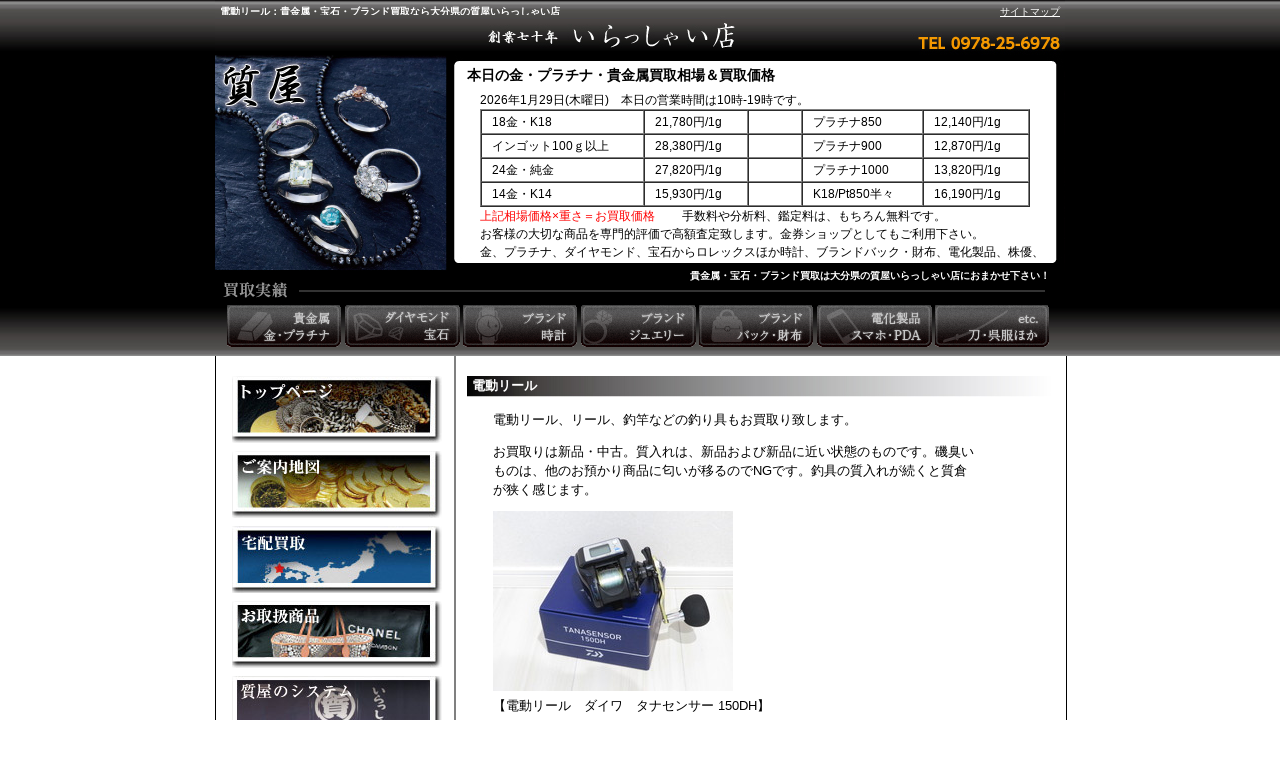

--- FILE ---
content_type: text/html; charset=UTF-8
request_url: https://www.elashy-mise.jp/2021/09/post-3455.html
body_size: 12114
content:
<!DOCTYPE html>
<html lang="ja">
<head>
<meta charset="UTF-8">
<meta name="ROBOTS" content="ALL" />
<title>電動リール：大分県の質屋いらっしゃい店</title>
<meta name="description" content="電動リール、リール、釣竿などの釣り具もお買取り致します。お買取りは新品・中古。質入れは、新品および新品に近い状態のものです。磯臭いものは、他のお預かり商品に匂い…" />
<meta name="Keywords" content="金,買取相場,プラチナ,貴金属,宝石,ダイヤモンド,大分,買取,大分県,質屋">
<link rel="canonical" href="https://www.elashy-mise.jp/2021/09/post-3455.html">
<meta name="Author" content="松浦年信" />
<meta name="copyright" content="松浦年信" />
<meta name="viewport" content="width=850">
<link rel="stylesheet" href="https://www.elashy-mise.jp/style.css" type="text/css" />
<link rel="stylesheet" href="https://www.elashy-mise.jp/blog.css" type="text/css" />
<link rel="shortcut icon" href="https://www.elashy-mise.jp/img/favicon.ico" />
<link rel="stylesheet" type="text/css" media="all" href="https://www.elashy-mise.jp/wp/wp-content/themes/irassyai/style.css">
<!--[if lt IE 9]>
<script src="http://html5shim.googlecode.com/svn/trunk/html5.js"></script>
<![endif]-->
<meta name='robots' content='max-image-preview:large' />
	<style>img:is([sizes="auto" i], [sizes^="auto," i]) { contain-intrinsic-size: 3000px 1500px }</style>
	<script type="text/javascript">
/* <![CDATA[ */
window._wpemojiSettings = {"baseUrl":"https:\/\/s.w.org\/images\/core\/emoji\/15.1.0\/72x72\/","ext":".png","svgUrl":"https:\/\/s.w.org\/images\/core\/emoji\/15.1.0\/svg\/","svgExt":".svg","source":{"concatemoji":"https:\/\/www.elashy-mise.jp\/wp\/wp-includes\/js\/wp-emoji-release.min.js?ver=6.8.1"}};
/*! This file is auto-generated */
!function(i,n){var o,s,e;function c(e){try{var t={supportTests:e,timestamp:(new Date).valueOf()};sessionStorage.setItem(o,JSON.stringify(t))}catch(e){}}function p(e,t,n){e.clearRect(0,0,e.canvas.width,e.canvas.height),e.fillText(t,0,0);var t=new Uint32Array(e.getImageData(0,0,e.canvas.width,e.canvas.height).data),r=(e.clearRect(0,0,e.canvas.width,e.canvas.height),e.fillText(n,0,0),new Uint32Array(e.getImageData(0,0,e.canvas.width,e.canvas.height).data));return t.every(function(e,t){return e===r[t]})}function u(e,t,n){switch(t){case"flag":return n(e,"\ud83c\udff3\ufe0f\u200d\u26a7\ufe0f","\ud83c\udff3\ufe0f\u200b\u26a7\ufe0f")?!1:!n(e,"\ud83c\uddfa\ud83c\uddf3","\ud83c\uddfa\u200b\ud83c\uddf3")&&!n(e,"\ud83c\udff4\udb40\udc67\udb40\udc62\udb40\udc65\udb40\udc6e\udb40\udc67\udb40\udc7f","\ud83c\udff4\u200b\udb40\udc67\u200b\udb40\udc62\u200b\udb40\udc65\u200b\udb40\udc6e\u200b\udb40\udc67\u200b\udb40\udc7f");case"emoji":return!n(e,"\ud83d\udc26\u200d\ud83d\udd25","\ud83d\udc26\u200b\ud83d\udd25")}return!1}function f(e,t,n){var r="undefined"!=typeof WorkerGlobalScope&&self instanceof WorkerGlobalScope?new OffscreenCanvas(300,150):i.createElement("canvas"),a=r.getContext("2d",{willReadFrequently:!0}),o=(a.textBaseline="top",a.font="600 32px Arial",{});return e.forEach(function(e){o[e]=t(a,e,n)}),o}function t(e){var t=i.createElement("script");t.src=e,t.defer=!0,i.head.appendChild(t)}"undefined"!=typeof Promise&&(o="wpEmojiSettingsSupports",s=["flag","emoji"],n.supports={everything:!0,everythingExceptFlag:!0},e=new Promise(function(e){i.addEventListener("DOMContentLoaded",e,{once:!0})}),new Promise(function(t){var n=function(){try{var e=JSON.parse(sessionStorage.getItem(o));if("object"==typeof e&&"number"==typeof e.timestamp&&(new Date).valueOf()<e.timestamp+604800&&"object"==typeof e.supportTests)return e.supportTests}catch(e){}return null}();if(!n){if("undefined"!=typeof Worker&&"undefined"!=typeof OffscreenCanvas&&"undefined"!=typeof URL&&URL.createObjectURL&&"undefined"!=typeof Blob)try{var e="postMessage("+f.toString()+"("+[JSON.stringify(s),u.toString(),p.toString()].join(",")+"));",r=new Blob([e],{type:"text/javascript"}),a=new Worker(URL.createObjectURL(r),{name:"wpTestEmojiSupports"});return void(a.onmessage=function(e){c(n=e.data),a.terminate(),t(n)})}catch(e){}c(n=f(s,u,p))}t(n)}).then(function(e){for(var t in e)n.supports[t]=e[t],n.supports.everything=n.supports.everything&&n.supports[t],"flag"!==t&&(n.supports.everythingExceptFlag=n.supports.everythingExceptFlag&&n.supports[t]);n.supports.everythingExceptFlag=n.supports.everythingExceptFlag&&!n.supports.flag,n.DOMReady=!1,n.readyCallback=function(){n.DOMReady=!0}}).then(function(){return e}).then(function(){var e;n.supports.everything||(n.readyCallback(),(e=n.source||{}).concatemoji?t(e.concatemoji):e.wpemoji&&e.twemoji&&(t(e.twemoji),t(e.wpemoji)))}))}((window,document),window._wpemojiSettings);
/* ]]> */
</script>
<style id='wp-emoji-styles-inline-css' type='text/css'>

	img.wp-smiley, img.emoji {
		display: inline !important;
		border: none !important;
		box-shadow: none !important;
		height: 1em !important;
		width: 1em !important;
		margin: 0 0.07em !important;
		vertical-align: -0.1em !important;
		background: none !important;
		padding: 0 !important;
	}
</style>
<link rel='stylesheet' id='wp-block-library-css' href='https://www.elashy-mise.jp/wp/wp-includes/css/dist/block-library/style.min.css?ver=6.8.1' type='text/css' media='all' />
<style id='classic-theme-styles-inline-css' type='text/css'>
/*! This file is auto-generated */
.wp-block-button__link{color:#fff;background-color:#32373c;border-radius:9999px;box-shadow:none;text-decoration:none;padding:calc(.667em + 2px) calc(1.333em + 2px);font-size:1.125em}.wp-block-file__button{background:#32373c;color:#fff;text-decoration:none}
</style>
<style id='global-styles-inline-css' type='text/css'>
:root{--wp--preset--aspect-ratio--square: 1;--wp--preset--aspect-ratio--4-3: 4/3;--wp--preset--aspect-ratio--3-4: 3/4;--wp--preset--aspect-ratio--3-2: 3/2;--wp--preset--aspect-ratio--2-3: 2/3;--wp--preset--aspect-ratio--16-9: 16/9;--wp--preset--aspect-ratio--9-16: 9/16;--wp--preset--color--black: #000000;--wp--preset--color--cyan-bluish-gray: #abb8c3;--wp--preset--color--white: #ffffff;--wp--preset--color--pale-pink: #f78da7;--wp--preset--color--vivid-red: #cf2e2e;--wp--preset--color--luminous-vivid-orange: #ff6900;--wp--preset--color--luminous-vivid-amber: #fcb900;--wp--preset--color--light-green-cyan: #7bdcb5;--wp--preset--color--vivid-green-cyan: #00d084;--wp--preset--color--pale-cyan-blue: #8ed1fc;--wp--preset--color--vivid-cyan-blue: #0693e3;--wp--preset--color--vivid-purple: #9b51e0;--wp--preset--gradient--vivid-cyan-blue-to-vivid-purple: linear-gradient(135deg,rgba(6,147,227,1) 0%,rgb(155,81,224) 100%);--wp--preset--gradient--light-green-cyan-to-vivid-green-cyan: linear-gradient(135deg,rgb(122,220,180) 0%,rgb(0,208,130) 100%);--wp--preset--gradient--luminous-vivid-amber-to-luminous-vivid-orange: linear-gradient(135deg,rgba(252,185,0,1) 0%,rgba(255,105,0,1) 100%);--wp--preset--gradient--luminous-vivid-orange-to-vivid-red: linear-gradient(135deg,rgba(255,105,0,1) 0%,rgb(207,46,46) 100%);--wp--preset--gradient--very-light-gray-to-cyan-bluish-gray: linear-gradient(135deg,rgb(238,238,238) 0%,rgb(169,184,195) 100%);--wp--preset--gradient--cool-to-warm-spectrum: linear-gradient(135deg,rgb(74,234,220) 0%,rgb(151,120,209) 20%,rgb(207,42,186) 40%,rgb(238,44,130) 60%,rgb(251,105,98) 80%,rgb(254,248,76) 100%);--wp--preset--gradient--blush-light-purple: linear-gradient(135deg,rgb(255,206,236) 0%,rgb(152,150,240) 100%);--wp--preset--gradient--blush-bordeaux: linear-gradient(135deg,rgb(254,205,165) 0%,rgb(254,45,45) 50%,rgb(107,0,62) 100%);--wp--preset--gradient--luminous-dusk: linear-gradient(135deg,rgb(255,203,112) 0%,rgb(199,81,192) 50%,rgb(65,88,208) 100%);--wp--preset--gradient--pale-ocean: linear-gradient(135deg,rgb(255,245,203) 0%,rgb(182,227,212) 50%,rgb(51,167,181) 100%);--wp--preset--gradient--electric-grass: linear-gradient(135deg,rgb(202,248,128) 0%,rgb(113,206,126) 100%);--wp--preset--gradient--midnight: linear-gradient(135deg,rgb(2,3,129) 0%,rgb(40,116,252) 100%);--wp--preset--font-size--small: 13px;--wp--preset--font-size--medium: 20px;--wp--preset--font-size--large: 36px;--wp--preset--font-size--x-large: 42px;--wp--preset--spacing--20: 0.44rem;--wp--preset--spacing--30: 0.67rem;--wp--preset--spacing--40: 1rem;--wp--preset--spacing--50: 1.5rem;--wp--preset--spacing--60: 2.25rem;--wp--preset--spacing--70: 3.38rem;--wp--preset--spacing--80: 5.06rem;--wp--preset--shadow--natural: 6px 6px 9px rgba(0, 0, 0, 0.2);--wp--preset--shadow--deep: 12px 12px 50px rgba(0, 0, 0, 0.4);--wp--preset--shadow--sharp: 6px 6px 0px rgba(0, 0, 0, 0.2);--wp--preset--shadow--outlined: 6px 6px 0px -3px rgba(255, 255, 255, 1), 6px 6px rgba(0, 0, 0, 1);--wp--preset--shadow--crisp: 6px 6px 0px rgba(0, 0, 0, 1);}:where(.is-layout-flex){gap: 0.5em;}:where(.is-layout-grid){gap: 0.5em;}body .is-layout-flex{display: flex;}.is-layout-flex{flex-wrap: wrap;align-items: center;}.is-layout-flex > :is(*, div){margin: 0;}body .is-layout-grid{display: grid;}.is-layout-grid > :is(*, div){margin: 0;}:where(.wp-block-columns.is-layout-flex){gap: 2em;}:where(.wp-block-columns.is-layout-grid){gap: 2em;}:where(.wp-block-post-template.is-layout-flex){gap: 1.25em;}:where(.wp-block-post-template.is-layout-grid){gap: 1.25em;}.has-black-color{color: var(--wp--preset--color--black) !important;}.has-cyan-bluish-gray-color{color: var(--wp--preset--color--cyan-bluish-gray) !important;}.has-white-color{color: var(--wp--preset--color--white) !important;}.has-pale-pink-color{color: var(--wp--preset--color--pale-pink) !important;}.has-vivid-red-color{color: var(--wp--preset--color--vivid-red) !important;}.has-luminous-vivid-orange-color{color: var(--wp--preset--color--luminous-vivid-orange) !important;}.has-luminous-vivid-amber-color{color: var(--wp--preset--color--luminous-vivid-amber) !important;}.has-light-green-cyan-color{color: var(--wp--preset--color--light-green-cyan) !important;}.has-vivid-green-cyan-color{color: var(--wp--preset--color--vivid-green-cyan) !important;}.has-pale-cyan-blue-color{color: var(--wp--preset--color--pale-cyan-blue) !important;}.has-vivid-cyan-blue-color{color: var(--wp--preset--color--vivid-cyan-blue) !important;}.has-vivid-purple-color{color: var(--wp--preset--color--vivid-purple) !important;}.has-black-background-color{background-color: var(--wp--preset--color--black) !important;}.has-cyan-bluish-gray-background-color{background-color: var(--wp--preset--color--cyan-bluish-gray) !important;}.has-white-background-color{background-color: var(--wp--preset--color--white) !important;}.has-pale-pink-background-color{background-color: var(--wp--preset--color--pale-pink) !important;}.has-vivid-red-background-color{background-color: var(--wp--preset--color--vivid-red) !important;}.has-luminous-vivid-orange-background-color{background-color: var(--wp--preset--color--luminous-vivid-orange) !important;}.has-luminous-vivid-amber-background-color{background-color: var(--wp--preset--color--luminous-vivid-amber) !important;}.has-light-green-cyan-background-color{background-color: var(--wp--preset--color--light-green-cyan) !important;}.has-vivid-green-cyan-background-color{background-color: var(--wp--preset--color--vivid-green-cyan) !important;}.has-pale-cyan-blue-background-color{background-color: var(--wp--preset--color--pale-cyan-blue) !important;}.has-vivid-cyan-blue-background-color{background-color: var(--wp--preset--color--vivid-cyan-blue) !important;}.has-vivid-purple-background-color{background-color: var(--wp--preset--color--vivid-purple) !important;}.has-black-border-color{border-color: var(--wp--preset--color--black) !important;}.has-cyan-bluish-gray-border-color{border-color: var(--wp--preset--color--cyan-bluish-gray) !important;}.has-white-border-color{border-color: var(--wp--preset--color--white) !important;}.has-pale-pink-border-color{border-color: var(--wp--preset--color--pale-pink) !important;}.has-vivid-red-border-color{border-color: var(--wp--preset--color--vivid-red) !important;}.has-luminous-vivid-orange-border-color{border-color: var(--wp--preset--color--luminous-vivid-orange) !important;}.has-luminous-vivid-amber-border-color{border-color: var(--wp--preset--color--luminous-vivid-amber) !important;}.has-light-green-cyan-border-color{border-color: var(--wp--preset--color--light-green-cyan) !important;}.has-vivid-green-cyan-border-color{border-color: var(--wp--preset--color--vivid-green-cyan) !important;}.has-pale-cyan-blue-border-color{border-color: var(--wp--preset--color--pale-cyan-blue) !important;}.has-vivid-cyan-blue-border-color{border-color: var(--wp--preset--color--vivid-cyan-blue) !important;}.has-vivid-purple-border-color{border-color: var(--wp--preset--color--vivid-purple) !important;}.has-vivid-cyan-blue-to-vivid-purple-gradient-background{background: var(--wp--preset--gradient--vivid-cyan-blue-to-vivid-purple) !important;}.has-light-green-cyan-to-vivid-green-cyan-gradient-background{background: var(--wp--preset--gradient--light-green-cyan-to-vivid-green-cyan) !important;}.has-luminous-vivid-amber-to-luminous-vivid-orange-gradient-background{background: var(--wp--preset--gradient--luminous-vivid-amber-to-luminous-vivid-orange) !important;}.has-luminous-vivid-orange-to-vivid-red-gradient-background{background: var(--wp--preset--gradient--luminous-vivid-orange-to-vivid-red) !important;}.has-very-light-gray-to-cyan-bluish-gray-gradient-background{background: var(--wp--preset--gradient--very-light-gray-to-cyan-bluish-gray) !important;}.has-cool-to-warm-spectrum-gradient-background{background: var(--wp--preset--gradient--cool-to-warm-spectrum) !important;}.has-blush-light-purple-gradient-background{background: var(--wp--preset--gradient--blush-light-purple) !important;}.has-blush-bordeaux-gradient-background{background: var(--wp--preset--gradient--blush-bordeaux) !important;}.has-luminous-dusk-gradient-background{background: var(--wp--preset--gradient--luminous-dusk) !important;}.has-pale-ocean-gradient-background{background: var(--wp--preset--gradient--pale-ocean) !important;}.has-electric-grass-gradient-background{background: var(--wp--preset--gradient--electric-grass) !important;}.has-midnight-gradient-background{background: var(--wp--preset--gradient--midnight) !important;}.has-small-font-size{font-size: var(--wp--preset--font-size--small) !important;}.has-medium-font-size{font-size: var(--wp--preset--font-size--medium) !important;}.has-large-font-size{font-size: var(--wp--preset--font-size--large) !important;}.has-x-large-font-size{font-size: var(--wp--preset--font-size--x-large) !important;}
:where(.wp-block-post-template.is-layout-flex){gap: 1.25em;}:where(.wp-block-post-template.is-layout-grid){gap: 1.25em;}
:where(.wp-block-columns.is-layout-flex){gap: 2em;}:where(.wp-block-columns.is-layout-grid){gap: 2em;}
:root :where(.wp-block-pullquote){font-size: 1.5em;line-height: 1.6;}
</style>
<link rel='stylesheet' id='fancybox-css' href='https://www.elashy-mise.jp/wp/wp-content/plugins/easy-fancybox/fancybox/1.5.4/jquery.fancybox.min.css?ver=6.8.1' type='text/css' media='screen' />
<style id='fancybox-inline-css' type='text/css'>
#fancybox-outer{background:#ffffff}#fancybox-content{background:#ffffff;border-color:#ffffff;color:#000000;}#fancybox-title,#fancybox-title-float-main{color:#fff}
</style>
<script type="text/javascript" src="https://www.elashy-mise.jp/wp/wp-includes/js/jquery/jquery.min.js?ver=3.7.1" id="jquery-core-js"></script>
<script type="text/javascript" src="https://www.elashy-mise.jp/wp/wp-includes/js/jquery/jquery-migrate.min.js?ver=3.4.1" id="jquery-migrate-js"></script>
<script type="text/javascript" src="https://apis.google.com/js/plusone.js">
  {lang: 'ja'}
</script>
<!-- Google tag (gtag.js) -->
<script async src="https://www.googletagmanager.com/gtag/js?id=G-ZBZPYPBRDP"></script>
<script>
  window.dataLayer = window.dataLayer || [];
  function gtag(){dataLayer.push(arguments);}
  gtag('js', new Date());

  gtag('config', 'G-ZBZPYPBRDP');
</script>
</head>

<body class="wp-singular post-template-default single single-post postid-224 single-format-standard wp-theme-irassyai" id="contents">
    <article id="outline">
        <!--メニューヘッダー開始-->
		<div id="header">
			<div class="seo2">
				<h1>電動リール：貴金属・宝石・ブランド買取なら大分県の質屋いらっしゃい店</h1>
				<div class="sitemap"><a href="https://www.elashy-mise.jp/sitemap.html">サイトマップ</a></div>
			</div>
			<div class="head">
				<div class="l-mt">
					<h2>本日の金・プラチナ・貴金属買取相場＆買取価格</h2>

					<div class="entry2">
						2026年1月29日(木曜日)　本日の営業時間は10時-19時です。						<table class="l-mt-table" border="1" cellpadding="2" cellspacing="0">
							<tr>								<td>18金・K18</td>
								<td>21,780円/1g</td>
								<td>　　</td>																							<td>プラチナ850</td>
								<td>12,140円/1g</td>
																</tr>							<tr>								<td>インゴット100ｇ以上</td>
								<td>28,380円/1g</td>
								<td>　　</td>																							<td>プラチナ900</td>
								<td>12,870円/1g</td>
																</tr>							<tr>								<td>24金・純金</td>
								<td>27,820円/1g</td>
								<td>　　</td>																							<td>プラチナ1000</td>
								<td>13,820円/1g</td>
																</tr>							<tr>								<td>14金・K14</td>
								<td>15,930円/1g</td>
								<td>　　</td>																							<td>K18/Pt850半々</td>
								<td>16,190円/1g</td>
																</tr>													</table>

						<span class="red">上記相場価格×重さ＝お買取価格</span>　　
						手数料や分析料、鑑定料は、もちろん無料です。<br />
						お客様の大切な商品を専門的評価で高額査定致します。金券ショップとしてもご利用下さい。<br />
						金、プラチナ、ダイヤモンド、宝石からロレックスほか時計、ブランドバック・財布、電化製品、株優、商品券ほか。<br />
					</div>
				</div>
				<div class="r-seo">
					<h2 class="seigen">貴金属・宝石・ブランド買取は大分県の質屋いらっしゃい店におまかせ下さい！</h2>
				</div>
			</div>
			<ul class="menu-list">
				<li class="menu1"><a href="https://www.elashy-mise.jp/performance/">貴金属　金・プラチナ</a></li>
				<li class="menu2"><a href="https://www.elashy-mise.jp/performance/gem.html">ダイヤモンド　宝石</a></li>
				<li class="menu3"><a href="https://www.elashy-mise.jp/performance/watch.html">ブランド時計</a></li>
				<li class="menu4"><a href="https://www.elashy-mise.jp/performance/accessory.html">ブランドジュエリー</a></li>
				<li class="menu5"><a href="https://www.elashy-mise.jp/performance/brand.html">ブランドバック・財布</a></li>
				<li class="menu6"><a href="https://www.elashy-mise.jp/performance/kaden.html">電化製品 スマホ・PDA</a></li>
				<li class="menu7"><a href="https://www.elashy-mise.jp/performance/others.html">etc. 刀・呉服ほか</a></li>
			</ul>
		</div>
        <!--メニューヘッダー終了-->

        <div class="content-bg">
			<!--メニュー左サイド開始-->
			<div class="l-content">
    <div class="l-menu">
        <div class="l-menu01"><a href="https://www.elashy-mise.jp/">金買取</a></div>
        <div class="l-menu02"><a href="https://www.elashy-mise.jp/access.html">金買取の案内地図</a></div>
        <div class="l-menu03"><a href="https://www.elashy-mise.jp/takuhai.html">宅配買取</a></div>
        <div class="l-menu04"><a href="https://www.elashy-mise.jp/item.html">取扱商品</a></div>
        <div class="l-menu05"><a href="https://www.elashy-mise.jp/system.html">質屋のシステム</a></div>
        <div class="l-menu06"><a href="https://www.elashy-mise.jp/kinkenshop.html">金券ショップ</a></div>
        <div class="l-menu07"><a href="https://www.elashy-mise.jp/watch.html">時計買取相場について</a></div>
        <div class="l-menu08"><a href="https://www.elashy-mise.jp/contact.html">お問い合わせ</a></div>
    </div>

    <div class="l-min01">
        <ul>
            <li><a href="https://www.elashy-mise.jp/K18.html">貴金属の宅配買取について</a></li>
            <li><a href="https://www.elashy-mise.jp/jewelry.html">貴金属・宝石の豆知識</a></li>
            <li><a href="https://www.elashy-mise.jp/gold.html">金の豆知識</a></li>
            <li><a href="https://www.elashy-mise.jp/platinum.html">プラチナの豆知識</a></li>
            <li><a href="https://www.elashy-mise.jp/diamond.html">ダイヤモンドの豆知識</a></li>
            <li><a href="https://www.elashy-mise.jp/shichiya.html">質屋とは？</a></li>
            <li><a href="https://www.elashy-mise.jp/78words.html">質屋の用語集</a></li>
            <li><a href="https://www.elashy-mise.jp/answer.html">よくある質問</a></li>
            <li><a href="https://www.elashy-mise.jp/privacy.html">個人情報保護</a></li>
            <li><a href="https://www.elashy-mise.jp/compliance.html">コンプライアンス</a></li>
        </ul>
    </div>

	<div class="bar"><h2>店舗紹介</h2></div>
	<div class="prof2">
		株式会社 いらっしゃい店<br />
		<div class="coment">
		お客様の大切な商品を<br />
		専門的評価で高額査定致します。<br />
		<br />
		〒879-0454<br />
		大分県宇佐市法鏡寺265-1<br />
		電話：0978-25-6978<br />
		営業時間：10:00～19:00<br />
		土日祝日：10:00～18:00<br />
		定休日：第一・第三日曜日<br />
		</div>
	</div>

    <div class="l-min022">
		<b>古物営業法による表示</b>
        <p>
        質屋許可<br />
        大分県公安委員会<br />
        第94107-0000010号<br />
        古物商許可<br />
        公安委員会<br />
        第94107-0000730号<br /><br />
        全国質屋組合連合会 会員 <br />
        大分県質屋組合 会員 <br />
        </p>
    </div>

	<div class="mtleft">
		<div class="bar"><h2>サイト内検索</h2></div>
		<div class="search">
			<form method="get" id="searchform" action="https://www.elashy-mise.jp">
<input type="text" name="s" id="s" required />
<button type="submit"><img src="/img/top/search.png"></button>
</form>		</div><br>
		<div class="bar"><h2>ブログカテゴリー</h2></div>
		<ul>	<li class="cat-item cat-item-10"><a href="https://www.elashy-mise.jp/blog/">ブログ</a> (1,761)
</li>
	<li class="cat-item cat-item-9"><a href="https://www.elashy-mise.jp/news/">お知らせ</a> (170)
</li>
	<li class="cat-item cat-item-21"><a href="https://www.elashy-mise.jp/caution/">ご注意</a> (27)
</li>
	<li class="cat-item cat-item-25"><a href="https://www.elashy-mise.jp/fake/">偽物情報</a> (24)
</li>
	<li class="cat-item cat-item-6"><a href="https://www.elashy-mise.jp/marketnews/">金相場・経済ニュース</a> (1,624)
</li>
	<li class="cat-item cat-item-13"><a href="https://www.elashy-mise.jp/purchase/">お買取情報</a> (355)
</li>
	<li class="cat-item cat-item-33"><a href="https://www.elashy-mise.jp/goldmarket/">貴金属相場</a> (4)
</li>
	<li class="cat-item cat-item-29"><a href="https://www.elashy-mise.jp/preciousmetal/">金銀プラチナ</a> (48)
</li>
	<li class="cat-item cat-item-27"><a href="https://www.elashy-mise.jp/diamond/">ダイヤモンド・宝石</a> (34)
</li>
	<li class="cat-item cat-item-15"><a href="https://www.elashy-mise.jp/brand/">ブランド</a> (183)
</li>
	<li class="cat-item cat-item-26"><a href="https://www.elashy-mise.jp/rolex/">ロレックス</a> (37)
</li>
	<li class="cat-item cat-item-19"><a href="https://www.elashy-mise.jp/omega/">オメガ</a> (20)
</li>
	<li class="cat-item cat-item-7"><a href="https://www.elashy-mise.jp/louisvuitton/">ルイ・ヴィトン</a> (78)
</li>
	<li class="cat-item cat-item-30"><a href="https://www.elashy-mise.jp/dupont/">デュポン</a> (15)
</li>
	<li class="cat-item cat-item-18"><a href="https://www.elashy-mise.jp/electric-appliances/">電化製品買取価格</a> (153)
</li>
	<li class="cat-item cat-item-14"><a href="https://www.elashy-mise.jp/camera/">カメラ買取相場</a> (79)
</li>
	<li class="cat-item cat-item-4"><a href="https://www.elashy-mise.jp/apple/">アップル製品買取相場</a> (55)
</li>
	<li class="cat-item cat-item-23"><a href="https://www.elashy-mise.jp/game/">ゲーム機本体買取相場</a> (42)
</li>
	<li class="cat-item cat-item-20"><a href="https://www.elashy-mise.jp/roomba/">ルンバ買取相場</a> (51)
</li>
	<li class="cat-item cat-item-3"><a href="https://www.elashy-mise.jp/dyson/">ダイソン買取相場</a> (82)
</li>
	<li class="cat-item cat-item-22"><a href="https://www.elashy-mise.jp/ticketmarket/">金券・株主優待券情報</a> (138)
</li>
	<li class="cat-item cat-item-31"><a href="https://www.elashy-mise.jp/salenews/">質流れ品販売情報</a> (1)
</li>
	<li class="cat-item cat-item-8"><a href="https://www.elashy-mise.jp/usa/">宇佐市情報</a> (78)
</li>
	<li class="cat-item cat-item-24"><a href="https://www.elashy-mise.jp/nakatsu/">中津市・豊後高田市情報</a> (35)
</li>
	<li class="cat-item cat-item-17"><a href="https://www.elashy-mise.jp/oita/">大分県内情報</a> (107)
</li>
	<li class="cat-item cat-item-32"><a href="https://www.elashy-mise.jp/link/">リンク</a> (1)
</li>
	<li class="cat-item cat-item-28"><a href="https://www.elashy-mise.jp/animation/">動画</a> (21)
</li>
	<li class="cat-item cat-item-12"><a href="https://www.elashy-mise.jp/knowledge/">雑学</a> (266)
</li>
	<li class="cat-item cat-item-16"><a href="https://www.elashy-mise.jp/pawnshop/">質屋の豆知識</a> (88)
</li>
	<li class="cat-item cat-item-5"><a href="https://www.elashy-mise.jp/soliloquy/">社長のひとり言</a> (258)
</li>
	<li class="cat-item cat-item-11"><a href="https://www.elashy-mise.jp/customer/">お客様からの声</a> (225)
</li>
</ul>

		<br />
		<div class="bar"><h2>エントリー</h2></div>
				
		<ul>			
			<li>
				<a href="https://www.elashy-mise.jp/2026/01/12782.html">金相場最高値更新</a>
			</li>
				
						
			<li>
				<a href="https://www.elashy-mise.jp/2026/01/12774.html">金相場最高値更新</a>
			</li>
				
						
			<li>
				<a href="https://www.elashy-mise.jp/2026/01/12769.html">梅一輪</a>
			</li>
				
						
			<li>
				<a href="https://www.elashy-mise.jp/2026/01/12766.html">政策討論会</a>
			</li>
				
						
			<li>
				<a href="https://www.elashy-mise.jp/2026/01/12760.html">ドル建ての貴金属相場最高値更新</a>
			</li>
				
			</ul>             
		<br />



		<!-- リストの開始 -->
		<div class="bar"><h2>リスト</h2></div>
		<ul>	<li><a href='https://www.elashy-mise.jp/2026/01/'>2026年1月</a></li>
	<li><a href='https://www.elashy-mise.jp/2025/12/'>2025年12月</a></li>
	<li><a href='https://www.elashy-mise.jp/2025/11/'>2025年11月</a></li>
	<li><a href='https://www.elashy-mise.jp/2025/10/'>2025年10月</a></li>
	<li><a href='https://www.elashy-mise.jp/2025/09/'>2025年9月</a></li>
</ul>		<div class="entrysita2"><a href="https://www.elashy-mise.jp/list.html">もっと見る</a></div>

	</div>

</div>			<!--メニュー左サイド終了-->
            <!--右コンテンツ-->
            <div class="main">
                                        <!--ブログ部分はじまり-->
                        <div class="blog">
                            <div class="sec-bar">電動リール</div>
                            <div class="entry">                        
                                <p>電動リール、リール、釣竿などの釣り具もお買取り致します。</p>
<p><span id="more-224"></span></p>
<p>お買取りは新品・中古。質入れは、新品および新品に近い状態のものです。磯臭い<br />
ものは、他のお預かり商品に匂いが移るのでNGです。釣具の質入れが続くと質倉<br />
が狭く感じます。</p>
<p><span class="mt-enclosure mt-enclosure-image" style="display: inline;"><a href="https://www.elashy-mise.jp/assets_c/2021/09/IMG_1297c-17759.html" onclick="window.open('https://www.elashy-mise.jp/assets_c/2021/09/IMG_1297c-17759.html','popup','width=640,height=480,scrollbars=no,resizable=no,toolbar=no,directories=no,location=no,menubar=no,status=no,left=0,top=0'); return false"><img decoding="async" src="https://www.elashy-mise.jp/assets_c/2021/09/IMG_1297c-thumb-240x180-17759.jpg" width="240" height="180" alt="IMG_1297c.JPG" class="mt-image-none" style="" /></a></span><br />
【電動リール　ダイワ　タナセンサー 150DH】</p>
<p>政府は新型コロナウイルス対策の緊急事態宣言について、19都道府県で発令を<br />
30日まで延長することを分科会に示しました。害にしかならない対策を、政治家の<br />
保身のためにいつまで続ける気でしょうか。</p>
<p>アメリカのメジャーリーグの試合を見ても、マスクをしていない多くの観客が印<br />
象的です。季節風邪に区切りをつけなければ、終わりはありません。</p>
<p>自民党の高市早苗議員が総裁選の出馬表明会見を行いました。昨日書いたこと<br />
がやはり起き、活動家のような記者による質疑が目に余りました。彼らが恐れる<br />
のは、安倍晋三の三度目です。安倍色が強い高市候補は避けたいのです。</p>
<p>加藤清隆（文化人放送局MC）さんTwitter<br />
Yahoo！の「次期自民党総裁に相応しいのは？」という調査で、高市早苗氏が<br />
４７・５％と断トツで、以下、河野太郎２７・５％、岸田文雄１１・６％、石<br />
破茂２・１％。高市氏は出馬会見の影響でもっと伸びそう。もし過半数を超え<br />
れば、実際の党員・党友投票にも影響するかも知れない。</p>
<p>
本日の金相場は、ＮＹ商品取引所で前日比2.0ドル安の1トロイオンス1,813.8ドル。<br />
プラチナ相場は、前日比14.5ドル安の1トロイオンス999.6ドル。</p>
<p>原油相場はWTIで、前日比0.27ドル安の1バレル68.05ドル。</p>
<p>東京外国為替市場では現在、１ドル￥110.1、１ユーロ￥130.2。<br />
日経平均株価は￥30,054、長期金利は0.035％。<br />
ＮＹダウは35,031.0ドル。</p>
<p>
2021年9月9日（木曜日） 　<br />
本日の営業時間：10:00-19:00</p>
<p>18金・K18	5,120円/1g<br />
インゴット100ｇ以上	6,790円/1g<br />
24金・純金製品	6,580円/1g<br />
14金・K14	3,730円/1g<br />
プラチナ850	3,150円/1g<br />
プラチナ900	3,330円/1g<br />
プラチナ1000	3,580円/1g<br />
K18/Pt850半々	4,050円/1g</p>
<p>上記相場価格×重さ＝お買取価格　 <br />
手数料や分析料鑑定料は、もちろん無料です。</p>
                            </div>

                            <div class="entrysita">
                            日時:2021年9月9日&emsp;10:48                            </div>

                            <div class="entrylink">
                                                                    <a href="https://www.elashy-mise.jp/2021/09/post-3454.html">&laquo; 金買取</a>|
                                                                <a href="https://www.elashy-mise.jp/">いらっしゃい店 へ</a>
                                                                    |<a href="https://www.elashy-mise.jp/2021/09/post-3458.html">金相場 &raquo;</a>
                                                            </div>
                        </div><br />
                        <!--ブログ部分終わり-->
                                </div>

            <br clear="all" />
        </div><!-- content-bg -->
    </article>
    <!--メニューフッター開始-->
    <div id="footer">
        <div class="footermap clearfix">
            <div class="oneBlock foot1">
            <p class="footerTtl">― 業務内容 ―</p>
            <ul>
                <li><a href="https://www.elashy-mise.jp/">トップページ</a></li>
                <li><a href="https://www.elashy-mise.jp/access.html">ご案内地図</a></li>
                <li><a href="https://www.elashy-mise.jp/takuhai.html">宅配買取</a></li>
                <li><a href="https://www.elashy-mise.jp/item.html">お取扱商品</a></li>
                <li><a href="https://www.elashy-mise.jp/K18.html">貴金属の宅配買取</a></li><br />
                <li><a href="https://www.elashy-mise.jp/answer.html">よくある質問</a></li>
                <li><a href="https://www.elashy-mise.jp/privacy.html">個人情報保護</a></li>
                <li><a href="https://www.elashy-mise.jp/compliance.html">コンプライアンス</a></li><br />
                <li><a href="https://www.elashy-mise.jp/sitemap.html">サイトマップ</a></li>
            </ul>
            </div>

            <div class="oneBlock foot2">
                <p class="footerTtl">― 相場 ―</p>
                <ul>
                    <li><a href="https://www.elashy-mise.jp/kinkenshop.html">金券買取相場</a></li>
                    <li><a href="https://www.elashy-mise.jp/watch.html">時計買取相場</a></li>
                </ul>
                <p class="footerTtl">― 買取実績 ―</p>
                <ul>
                    <li><a href="https://www.elashy-mise.jp/performance/">貴金属</a></li>
                    <li><a href="https://www.elashy-mise.jp/performance/gem.html">ダイヤ・宝石</a></li>
                    <li><a href="https://www.elashy-mise.jp/performance/watch.html">時計</a></li>
                    <li><a href="https://www.elashy-mise.jp/performance/accessory.html">ブランドジュエリー</a></li>
                    <li><a href="https://www.elashy-mise.jp/performance/brand.html">ブランドバッグ・財布</a></li>
                    <li><a href="https://www.elashy-mise.jp/performance/kaden.html">スマホ・電化製品</a></li>
                    <li><a href="https://www.elashy-mise.jp/performance/others.html">刀・呉服etc.</a></li>
                </ul>
            </div>

            <div class="oneBlock foot3">
                <p class="footerTtl">― 質屋 ―</p>
                <ul>
                    <li><a href="https://www.elashy-mise.jp/system.html">質屋のシステム</a></li>
                    <li><a href="https://www.elashy-mise.jp/shichiya.html">質屋とは？</a></li>
                    <li><a href="https://www.elashy-mise.jp/78words.html">質屋の用語集</a></li>
                </ul>

                <p class="footerTtl">― 豆知識 ―</p>
                <ul>
                    <li><a href="https://www.elashy-mise.jp/jewelry.html">貴金属・宝石の豆知識</a></li>
                    <li><a href="https://www.elashy-mise.jp/gold.html">金の豆知識</a></li>
                    <li><a href="https://www.elashy-mise.jp/platinum.html">プラチナの豆知識</a></li>
                    <li><a href="https://www.elashy-mise.jp/diamond.html">ダイヤモンドの豆知識</a></li>
                </ul>
                <div class="f-list"><a href="https://www.elashy-mise.jp/blog.html">&gt;&gt;全ブログリスト</a></div>
            </div>

            <div class="blog foot4">
                <p class="footerTtl">―――――― ブログカテゴリ ――――――</p>
                <div class="Block foot_blog1">
                <ul>
                <li><a href="https://www.elashy-mise.jp/blog/">ブログ</a></li>
                <li><a href="https://www.elashy-mise.jp/news/">お知らせ</a></li>
                <li><a href="https://www.elashy-mise.jp/caution/">ご注意</a></li>
                <li><a href="https://www.elashy-mise.jp/fake/">偽物情報</a></li>
                <li><a href="https://www.elashy-mise.jp/marketnews/">金相場・経済ニュース</a></li>
                <li><a href="https://www.elashy-mise.jp/purchase/">お買取情報</a></li>
                <li><a href="https://www.elashy-mise.jp/goldmarket/">貴金属相場</a></li>
                <li><a href="https://www.elashy-mise.jp/preciousmetal/">金銀プラチナ</a></li>
                <li><a href="https://www.elashy-mise.jp/diamond.html">ダイヤモンド・宝石</a></li>
                <li><a href="https://www.elashy-mise.jp/watch.html">時計買取相場</a></li>
                </ul>
            </div>

            <div class="Block foot_blog2">
                <ul>
                <li><a href="https://www.elashy-mise.jp/brand/">ブランド</a></li>
                <li><a href="https://www.elashy-mise.jp/rolex/">ロレックス</a></li>
                <li><a href="https://www.elashy-mise.jp/omega/">オメガ</a></li>
                <li><a href="https://www.elashy-mise.jp/louisvuitton/">ルイ・ヴィトン</a></li>
                <li><a href="https://www.elashy-mise.jp/dupont/">デュポン</a></li>
                <li><a href="https://www.elashy-mise.jp/electric-appliances/">電化製品買取価格</a></li>
                <li><a href="https://www.elashy-mise.jp/camera/">カメラ買取相場</a></li>
                <li><a href="https://www.elashy-mise.jp/apple/">アップル製品買取相場</a></li>
                <li><a href="https://www.elashy-mise.jp/game/">ゲーム機本体買取相場</a></li>
                <li><a href="https://www.elashy-mise.jp/roomba/">ルンバ買取相場</a></li>
                <li><a href="https://www.elashy-mise.jp/dyson/">ダイソン買取相場</a></li>
                </ul>
            </div>

            <div class="Block foot_blog3">
                <ul>
                <li><a href="https://www.elashy-mise.jp/ticketmarket/">金券・株主優待券情報</a></li>
                <li><a href="https://www.elashy-mise.jp/salenews/">質流れ品販売情報</a></li>
                <li><a href="https://www.elashy-mise.jp/usa/">宇佐市情報</a></li>
                <li><a href="https://www.elashy-mise.jp/nakatsu/">中津市・豊後高田市情報</a></li>
                <li><a href="https://www.elashy-mise.jp/oita/">大分県内情報</a></li>
                <li><a href="https://www.elashy-mise.jp/link/">リンク</a></li>
                <li><a href="https://www.elashy-mise.jp/animation/">動画</a></li>
                <li><a href="https://www.elashy-mise.jp/knowledge/">雑学</a></li>
                <li><a href="https://www.elashy-mise.jp/pawnshop/">質屋の豆知識</a></li>
                <li><a href="https://www.elashy-mise.jp/soliloquy/">社長のひとり言</a></li>
                <li><a href="https://www.elashy-mise.jp/customer/">お客様からの声</a></li>
                </ul>
            </div>

            </div><!--- blog -->
        </div><!-- footermap -->

        <div class="footerbottom clearfix">
            <div class="f-01">
                お客様の大切な商品を専門的評価で高額査定致します。<br />
                創業七十年 質屋いらっしゃい店
            </div>
            <div class="f-02">
                ＴＥＬ0978-25-6978<br />
                営業時間：10:00～19:00 土日祝日:10:00～18:00
            </div>
            <div class="f-03">
                <a href="https://www.elashy-mise.jp/contact.html">
                メールで<br />お問い合わせ
                </a>
            </div>
        </div><!-- footerbottom -->
        <div class="f-04">Copyright(C) <a href="/">いらっしゃい店</a> All Rights Reserved.</div>
    </div>

    <!--メニューフッター終了-->
<script type="speculationrules">
{"prefetch":[{"source":"document","where":{"and":[{"href_matches":"\/*"},{"not":{"href_matches":["\/wp\/wp-*.php","\/wp\/wp-admin\/*","\/wp\/wp-content\/uploads\/*","\/wp\/wp-content\/*","\/wp\/wp-content\/plugins\/*","\/wp\/wp-content\/themes\/irassyai\/*","\/*\\?(.+)"]}},{"not":{"selector_matches":"a[rel~=\"nofollow\"]"}},{"not":{"selector_matches":".no-prefetch, .no-prefetch a"}}]},"eagerness":"conservative"}]}
</script>
<script type="text/javascript" src="https://www.elashy-mise.jp/wp/wp-content/plugins/easy-fancybox/vendor/purify.min.js?ver=6.8.1" id="fancybox-purify-js"></script>
<script type="text/javascript" id="jquery-fancybox-js-extra">
/* <![CDATA[ */
var efb_i18n = {"close":"Close","next":"Next","prev":"Previous","startSlideshow":"Start slideshow","toggleSize":"Toggle size"};
/* ]]> */
</script>
<script type="text/javascript" src="https://www.elashy-mise.jp/wp/wp-content/plugins/easy-fancybox/fancybox/1.5.4/jquery.fancybox.min.js?ver=6.8.1" id="jquery-fancybox-js"></script>
<script type="text/javascript" id="jquery-fancybox-js-after">
/* <![CDATA[ */
var fb_timeout, fb_opts={'autoScale':true,'showCloseButton':true,'width':560,'height':340,'margin':20,'pixelRatio':'false','padding':10,'centerOnScroll':false,'enableEscapeButton':true,'speedIn':300,'speedOut':300,'overlayShow':true,'hideOnOverlayClick':true,'overlayColor':'#000','overlayOpacity':0.6,'minViewportWidth':320,'minVpHeight':320,'disableCoreLightbox':'true','enableBlockControls':'true','fancybox_openBlockControls':'true' };
if(typeof easy_fancybox_handler==='undefined'){
var easy_fancybox_handler=function(){
jQuery([".nolightbox","a.wp-block-file__button","a.pin-it-button","a[href*='pinterest.com\/pin\/create']","a[href*='facebook.com\/share']","a[href*='twitter.com\/share']"].join(',')).addClass('nofancybox');
jQuery('a.fancybox-close').on('click',function(e){e.preventDefault();jQuery.fancybox.close()});
/* IMG */
						var unlinkedImageBlocks=jQuery(".wp-block-image > img:not(.nofancybox,figure.nofancybox>img)");
						unlinkedImageBlocks.wrap(function() {
							var href = jQuery( this ).attr( "src" );
							return "<a href='" + href + "'></a>";
						});
var fb_IMG_select=jQuery('a[href*=".jpg" i]:not(.nofancybox,li.nofancybox>a,figure.nofancybox>a),area[href*=".jpg" i]:not(.nofancybox),a[href*=".png" i]:not(.nofancybox,li.nofancybox>a,figure.nofancybox>a),area[href*=".png" i]:not(.nofancybox),a[href*=".webp" i]:not(.nofancybox,li.nofancybox>a,figure.nofancybox>a),area[href*=".webp" i]:not(.nofancybox),a[href*=".jpeg" i]:not(.nofancybox,li.nofancybox>a,figure.nofancybox>a),area[href*=".jpeg" i]:not(.nofancybox)');
fb_IMG_select.addClass('fancybox image');
var fb_IMG_sections=jQuery('.gallery,.wp-block-gallery,.tiled-gallery,.wp-block-jetpack-tiled-gallery,.ngg-galleryoverview,.ngg-imagebrowser,.nextgen_pro_blog_gallery,.nextgen_pro_film,.nextgen_pro_horizontal_filmstrip,.ngg-pro-masonry-wrapper,.ngg-pro-mosaic-container,.nextgen_pro_sidescroll,.nextgen_pro_slideshow,.nextgen_pro_thumbnail_grid,.tiled-gallery');
fb_IMG_sections.each(function(){jQuery(this).find(fb_IMG_select).attr('rel','gallery-'+fb_IMG_sections.index(this));});
jQuery('a.fancybox,area.fancybox,.fancybox>a').each(function(){jQuery(this).fancybox(jQuery.extend(true,{},fb_opts,{'transition':'elastic','transitionIn':'elastic','transitionOut':'elastic','opacity':false,'hideOnContentClick':false,'titleShow':true,'titlePosition':'over','titleFromAlt':true,'showNavArrows':true,'enableKeyboardNav':true,'cyclic':false,'mouseWheel':'true','changeSpeed':250,'changeFade':300}))});
};};
jQuery(easy_fancybox_handler);jQuery(document).on('post-load',easy_fancybox_handler);
/* ]]> */
</script>
<script type="text/javascript" src="https://www.elashy-mise.jp/wp/wp-content/plugins/easy-fancybox/vendor/jquery.easing.min.js?ver=1.4.1" id="jquery-easing-js"></script>
<script type="text/javascript" src="https://www.elashy-mise.jp/wp/wp-content/plugins/easy-fancybox/vendor/jquery.mousewheel.min.js?ver=3.1.13" id="jquery-mousewheel-js"></script>
</body>
</html>

	

--- FILE ---
content_type: text/css
request_url: https://www.elashy-mise.jp/wp/wp-content/themes/irassyai/style.css
body_size: 5
content:
@charset "utf-8";
/*
Theme Name:irassyai
Theme URI:
Description:
Author:irassyai
*/
@import url(css/common.css);